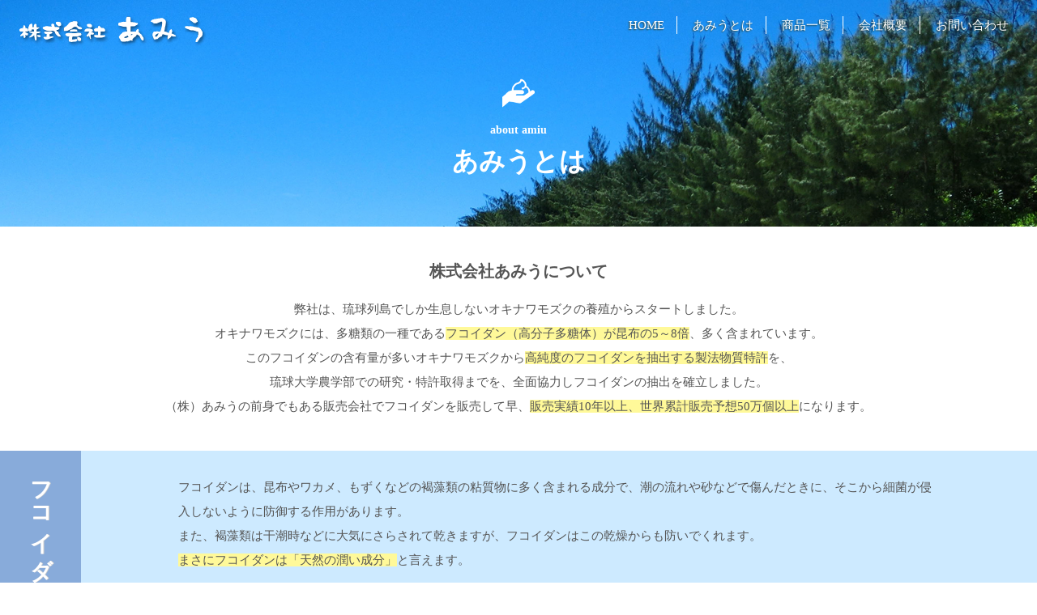

--- FILE ---
content_type: text/html
request_url: https://www.amiu.co.jp/about/
body_size: 12276
content:
<!DOCTYPE html>
<html xml:lang="ja" lang="ja">

<head>
	<meta http-equiv="Content-Type" content="text/html; charset=utf-8" />
	<meta name="viewport" content="width=device-width, initial-scale=1">
	<title>あみうとは｜株式会社あみう</title>
	<meta name="description"
		content="株式会社あみうは、奄美の海で採れたもずくを使用した、もずく石けん「海の蜜」を製造・販売。もずくから抽出したフコイダンをはじめ、そのほかの美容成分にもこだわって、枠練りでじっくり手間をかけて、一つ一つ丁寧に製造しています。" />
	<meta http-equiv="content-style-type" content="text/css" />
	<meta http-equiv="content-script-type" content="text/javascript" />
	<link href="../css/reset.css" rel="stylesheet" type="text/css" media="screen, all" />
	<link href="../css/style.css" rel="stylesheet" type="text/css" media="screen, all" />
	<link href="../css/lightbox.css" rel="stylesheet" type="text/css" media="screen, all" />
	<link href="../css/swiper.css" rel="stylesheet" type="text/css" media="screen, all" />
	<link href="about.css" rel="stylesheet" type="text/css" media="screen, all" />
	<script src="//ajax.googleapis.com/ajax/libs/jquery/2.1.3/jquery.min.js" />
	</script>
	<script src="../js/jquery.bxslider.min.js"></script>
	<script src="../js/lightbox.min.js"></script>
	<script src="../js/swiper.min.js"></script>
	<script src="../js/scripts.js"></script>
	<script>
		window.addEventListener('DOMContentLoaded', function () {
			var swiper = new Swiper('.swiper-container', {
				navigation: {
					nextEl: '.swiper-button-next',
					prevEl: '.swiper-button-prev',
				},
				loop: true,
				speed: 800,
				spaceBetween: 30,
				autoplay: 3000,
				slidesPerView: 2.8,
				centeredSlides: true,
				breakpoints: {
					768: {
						slidesPerView: 1.2,
						spaceBetween: 10
					}
				}
			});
		}, false);
	</script>
</head>

<body id="about">
	<header class="clearfix">
		<div class="main-visual">
			<img src="images/top_mv.jpg">
		</div>
		<div class="inner">
			<h1><a href="http://www.amiu.co.jp/"><img src="../images/logo.png" alt="株式会社あみう"></a></h1>
			<a class="menu-trigger sp_only" href="#">
				<span></span>
				<span></span>
				<span></span>
			</a>
			<ul class="nav">
				<li><a href="../">HOME</a></li>
				<li><a href="../about/">あみうとは</a></li>
				<li><a href="../product/">商品一覧</a></li>
				<li><a href="../company/">会社概要</a></li>
				<li><a href="../contact/">お問い合わせ</a></li>
			</ul>
			<p class="title"><img src="images/icon_about.png"><br><span>about amiu</span><br>あみうとは</p>
		</div>
	</header>

	<div class="contents">
		<div class="inner">
			<h2>株式会社あみうについて</h2>
			<p class="lead">弊社は、琉球列島でしか生息しないオキナワモズクの養殖からスタートしました。<br>
				オキナワモズクには、多糖類の一種である<span>フコイダン（高分子多糖体）が昆布の5～8倍</span>、多く含まれています。<br>
				このフコイダンの含有量が多いオキナワモズクから<span>高純度のフコイダンを抽出する製法物質特許</span>を、<br>琉球大学農学部での研究・特許取得までを、全面協力しフコイダンの抽出を確立しました。<br>
				（株）あみうの前身でもある販売会社でフコイダンを販売して早、<span>販売実績10年以上、世界累計販売予想50万個以上</span>になります。</p>
		</div>

		<section class="fucoidan">
			<div class="section_title">
				<h3>フコイダンについて<span>fucoidan</span></h3>
			</div>
			<div class="right-box">
				<div class="inner">
					<p>
						フコイダンは、昆布やワカメ、もずくなどの褐藻類の粘質物に多く含まれる成分で、潮の流れや砂などで傷んだときに、そこから細菌が侵入しないように防御する作用があります。<br>また、褐藻類は干潮時などに大気にさらされて乾きますが、フコイダンはこの乾燥からも防いでくれます。<br><span>まさにフコイダンは「天然の潤い成分」</span>と言えます。
					</p>
					<ul class="gallery">
						<li><a href="images/gallery01.jpg" rel="lightbox[group]"
								style="background-image:url(images/gallery01.jpg);"></a></li>
						<li><a href="images/gallery02.jpg" rel="lightbox[group]"
								style="background-image:url(images/gallery02.jpg);"></a></li>
						<li><a href="images/gallery03.jpg" rel="lightbox[group]"
								style="background-image:url(images/gallery03.jpg);"></a></li>
						<li><a href="images/gallery04.jpg" rel="lightbox[group]"
								style="background-image:url(images/gallery04.jpg);"></a></li>
						<li><a href="images/gallery05.jpg" rel="lightbox[group]"
								style="background-image:url(images/gallery05.jpg);"></a></li>
						<li><a href="images/gallery06.jpg" rel="lightbox[group]"
								style="background-image:url(images/gallery06.jpg);"></a></li>
						<li><a href="images/gallery07.jpg" rel="lightbox[group]"
								style="background-image:url(images/gallery07.jpg);"></a></li>
						<li><a href="images/gallery08.jpg" rel="lightbox[group]"
								style="background-image:url(images/gallery08.jpg);"></a></li>
						<li><a href="images/gallery09.jpg" rel="lightbox[group]"
								style="background-image:url(images/gallery09.jpg);"></a></li>
						<li><a href="images/gallery10.jpg" rel="lightbox[group]"
								style="background-image:url(images/gallery10.jpg);"></a></li>
					</ul>
				</div>
			</div>
		</section>

		<section class="production">
			<div class="section_title">
				<h3>製造過程<span>production</span></h3>
			</div>
			<div class="right-box">
				<div class="inner">
					<h4>フコイダンZ製造工程ライン</h4>
					<p>フコイダンZ製品は、<span>健康食品GMP「医薬品及び医薬部外品の製造管理及び品質管理の基準」を指して「GMP（Good Manufacturing
							Practice）」品質基準規格管理工場で製造しています。</span>品質・技術・安全性・信頼性を最優先し、ハイクオリティな健康食品をお届けするのに必要な製造管理及び品質管理基準の厳しいチェックの基に、日本最大国内工場で生産された製品ですので安心してお召し上がり頂けます。
					</p>
					<p><br>※財団法人「日本健康・栄養食品協会」の健康補助食品GMP認定工場</p>
				</div>
				<div class="swiper-container">
					<div class="swiper-wrapper">
						<div class="swiper-slide">
							<img src="images/fucoidan_01.jpg">
							<p><span>1</span>クリンルーム（GMP規格基準）</p>
						</div>
						<div class="swiper-slide">
							<img src="images/fucoidan_02-1.jpg">
							<p><span>2</span>ハードカプセル充填（安全なトウモロコシ由来原料使用）</p>
						</div>
						<div class="swiper-slide">
							<img src="images/fucoidan_02-2.jpg">
							<p></p>
						</div>
						<div class="swiper-slide">
							<img src="images/fucoidan_02-3.jpg">
							<p></p>
						</div>
						<div class="swiper-slide">
							<img src="images/fucoidan_03.jpg">
							<p><span>3</span>微生物検査（検査項目：性状、内容量、水分、崩壊性、一般細菌数、大腸菌群）</p>
						</div>
						<div class="swiper-slide">
							<img src="images/fucoidan_04-1.jpg">
							<p><span>4</span>PTPカプセルシート充填</p>
						</div>
						<div class="swiper-slide">
							<img src="images/fucoidan_04-2.jpg">
							<p></p>
						</div>
						<div class="swiper-slide">
							<img src="images/fucoidan_05.jpg">
							<p><span>5</span>個別アルミピロー（ガゼット袋）品質保存の為のアルミ袋使用</p>
						</div>
						<div class="swiper-slide">
							<img src="images/fucoidan_06-1.jpg">
							<p><span>6</span>目視による不備のチェック・手作業で1個1個丁寧に箱詰め工程</p>
						</div>
						<div class="swiper-slide">
							<img src="images/fucoidan_06-2.jpg">
							<p></p>
						</div>
						<div class="swiper-slide">
							<img src="images/fucoidan_07.jpg">
							<p><span>7</span>計量チェック・チュリンク工程</p>
						</div>
					</div>
					<div class="swiper-button-prev"></div>
					<div class="swiper-button-next"></div>
				</div>

				<div class="inner">
					<h4>フコイダンブロードリンク製造フロー</h4>
					<p>※財団法人「日本健康・栄養食品協会」の健康補助食品GMP認定工場</p>
				</div>
				<div class="swiper-container">
					<div class="swiper-wrapper">
						<div class="swiper-slide">
							<img src="images/drink_01-1.jpg">
							<p><span>1</span>■クリンルーム（GMP規格基準）</p>
						</div>
						<div class="swiper-slide">
							<img src="images/drink_01-2.jpg">
							<p>■調合タンク（混合・撹拌）</p>
						</div>
						<div class="swiper-slide">
							<img src="images/drink_02-1.jpg">
							<p><span>2</span>■ブロー充填機</p>
						</div>
						<div class="swiper-slide">
							<img src="images/drink_02-2.jpg">
							<p></p>
						</div>
						<div class="swiper-slide">
							<img src="images/drink_02-3.jpg">
							<p></p>
						</div>
						<div class="swiper-slide">
							<img src="images/drink_03.jpg">
							<p><span>3</span>■ウエィトチェッカー</p>
						</div>
						<div class="swiper-slide">
							<img src="images/drink_04.jpg">
							<p><span>4</span>■殺菌層</p>
						</div>
						<div class="swiper-slide">
							<img src="images/drink_05-1.jpg">
							<p><span>5</span>■外観目視検査</p>
						</div>
						<div class="swiper-slide">
							<img src="images/drink_05-2.jpg">
							<p></p>
						</div>
						<div class="swiper-slide">
							<img src="images/drink_06-1.jpg">
							<p><span>6</span>■ラベル貼り</p>
						</div>
						<div class="swiper-slide">
							<img src="images/drink_06-2.jpg">
							<p>■外観目視検査2回工程</p>
						</div>
						<div class="swiper-slide">
							<img src="images/drink_07.jpg">
							<p><span>7</span>化粧箱セットアップ</p>
						</div>
						<div class="swiper-slide">
							<img src="images/drink_08.jpg">
							<p><span>8</span>微生物検査（検査項目：性状、Brix、pH、一般細菌数、大腸菌群、カビ・酵母）</p>
						</div>
					</div>
					<div class="swiper-button-prev"></div>
					<div class="swiper-button-next"></div>
				</div>
			</div>
		</section>


	</div>

	<div class="contact">
		<div class="inner">
			<ul>
				<li><a href="../company/">会社概要</a></li>
				<li><a href="https://amiu.shop/" target="_blank">オンラインショップ</a></li>
				<li><a href="../contact/">お問い合わせ</a></li>
			</ul>
			<div class="phone">
				<p>お電話でのお問い合わせも可能です</p>
				<p class="number">0120-012-254</p>
				<p>受付時間 平日 10:00～17:00</p>
			</div>
		</div>
	</div>
	<footer>
		<div class="inner">
			<p class="sp_btn p_list"><a href="../product/">商品一覧</a></p>
			<ul class="products_list">
				<li><a href="../product/">・フコイダンZ</a></li>
				<li><a href="../product/">・NEWフコイダンZ100</a></li>
				<li><a href="../product/">・フコイダンブロードリンク</a></li>
				<li><a href="../product/">・海の蜜フコイダンハミガキ</a></li>
				<li><a href="../product/">・ローズマリーシャンプー</a></li>
				<li><a href="../product/">・洗顔石けん海の蜜</a></li>
			</ul>
			<p class="sp_btn sp_only n_list">MENU</p>
			<ul class="nav_list">
				<li><a href="http://www.amiu.co.jp/">HOME</a></li>
				<li><a href="../about/">あみうとは</a></li>
				<li><a href="../company/">会社概要</a></li>
				<li><a href="../contact/">お問い合わせ</a></li>
				<li><a href="https://amiu.shop/" target="_blank">オンラインショップ</a></li>
				<li><a href="../privacy/">個人情報保護方針</a></li>
				<li><a href="../sitemap/">サイトマップ</a></li>
			</ul>
			<p class="copyright">© 2018 株式会社 あみう</p>
		</div>
	</footer>
	<p class="btn_top"><a href="">Page top</a></p>

</body>

</html>

--- FILE ---
content_type: text/css
request_url: https://www.amiu.co.jp/css/style.css
body_size: 26970
content:
@charset "utf-8";
/* CSS Document */

body {
	font-family: Georgia, "游明朝体", "YuMincho", "游明朝", "Yu Mincho", "ヒラギノ明朝 ProN W3", "Hiragino Mincho ProN W3", HiraMinProN-W3, "ヒラギノ明朝 ProN", "Hiragino Mincho ProN", "ヒラギノ明朝 Pro", "Hiragino Mincho Pro", "HGS明朝E", "ＭＳ Ｐ明朝", "MS PMincho", serif;
	font-size: 15px;
	color: #555555;
	line-height: 150%;
	min-width: 1000px;
}

a:hover {
	opacity: 0.8;
}

.inner {
	width: 980px;
	margin: 0 auto;
}

.clearfix:after {
	display: block;
	content: "";
	clear: both;
	visibility: hidden;
}

.sp_only {
	display: none;
}

header {
	position: relative;
	width: 100%;
	height: 99vh;
	color: #FFFFFF;
}

#home header {
	min-height: 500px;
}

@media screen and (max-width: 768px) {
	#home header {
		min-height: 250px;
	}
}

header .inner {
	position: relative;
}

header .main-visual {
	width: 100%;
	position: fixed;
	z-index: 1;
	bottom: 0;
}

header .main-visual video {
	min-width: 100%;
	width: auto;
	height: auto;
	position: relative;
	top: 0;
}

@media screen and (max-width: 768px) {
	header .main-visual video {
		width: 130%;
		position: fixed;
		bottom: -60px;
	}
}

header h1 {
	position: absolute;
	top: 20px;
	left: 0;
	z-index: 2;
}

header ul.nav {
	position: absolute;
	top: 20px;
	right: 0;
	z-index: 2;
}

header ul.nav li {
	display: inline-block;
	border-right: 1px solid #FFFFFF;
}

header ul.nav li:last-child {
	border-right: none;
}

header ul.nav li a {
	color: #FFFFFF;
	text-decoration: none;
	padding: 5px 15px;
	text-shadow: -1px 1px 2px #334433;
}

header .inner .mv_text {
	position: absolute;
	z-index: 10;
	left: 8%;
	bottom: 18%;
	font-size: 1.8em;
	font-weight: bold;
	line-height: 1.8;
	text-shadow: -1px 1px 2px #334433;
	overflow: hidden;
}

@keyframes marquee {
	from {
		transform: translateX(-110%);
	}

	50%,
	55% {
		transform: translateX(0%);
	}

	to {
		transform: translateX(110%);
	}
}

header .inner .mv_text span.marquee {
	position: absolute;
	top: 0;
	left: 0;
	z-index: 5;
	width: 100%;
	height: 100%;
	display: block;
	background: #334433;
	animation-name: marquee;
	animation-timing-function: ease;
	animation-duration: 1.5s;
	animation-fill-mode: forwards;
}

@keyframes opacity {

	0%,
	80% {
		opacity: 0;
	}

	90% 100% {
		opacity: 1;
	}
}

header .inner .mv_text p span {
	background: rgba(51, 68, 51, 0.5);
	padding: 5px 10px;
	z-index: 1;
	animation-name: opacity;
	animation-duration: 1s;
	animation-timing-function: ease;
}

header .img_curve {
	position: absolute;
	bottom: -1px;
	z-index: 10;
	width: 100%;
}

header .img_curve img {
	width: 100%;
}

@media screen and (min-width:769px) {
	header .inner {
		position: relative;
		width: auto;
		height: 100%;
		min-width: 980px;
		max-width: 1800px;
		margin: 0 auto;
	}

	header .inner h1 {
		padding-left: 20px;
	}

	header .inner .nav {
		padding-right: 20px;
	}
}

.bx-wrapper {
	position: relative;
	top: 27vh;
	z-index: 100;
	background: transparent;
	border: none;
	box-shadow: none;
	width: 900px;
	margin: 0 auto;
}

.contents {
	background: #FFFFFF;
	position: relative;
	z-index: 10;
}

.contents section h2 {
	text-align: center;
}

.contents section h2 span {
	position: relative;
	padding-right: 25px;
	display: inline-block;
	font-family: serif;
	font-size: 300%;
	font-weight: 100;
	color: #339999;
	line-height: 100%;
	padding: 5px 40px 0px 35px;
}

.contents section h2 span:before {
	position: absolute;
	content: '';
	bottom: -3px;
	right: 0;
	width: 0;
	height: 0;
	border: none;
	border-right: solid 10px transparent;
	border-bottom: solid 10px #339999;
}

h2 span:after {
	position: absolute;
	content: '';
	bottom: -3px;
	right: 0px;
	width: 100%;
	border-bottom: solid 1px #339999;
}

p.subtitle {
	color: #444444;
	margin-top: 10px;
	text-align: center;
}

section p.copy {
	text-align: center;
	font-size: 22px;
	line-height: 1.7em;
	padding: 15px 0 25px;
}

section p.copy span.green {
	color: #fff;
	background-color: #399;
	font-size: 28px;
	padding: 7px;
	margin-right: 3px;
}

section p.copy span.sea {
	color: #fff;
	background-color: #58bcdd;
	font-size: 28px;
	padding: 7px;
	margin: 0 3px;
}

.contents section .left_img {
	width: 305px;
	padding: 50px 0;
	margin-left: 100px;
	float: left;
}

.contents section .left_img img {
	width: 100%;
}

.contents section .right_txt {
	width: 537px;
	margin-top: 68px;
	line-height: 190%;
	float: right;
	font-size: 17px;
}

.contents section .right_txt p {
	margin-left: -108px;
	line-height: 2.1em;
	font-size: 18px;
}

.contents section .right_txt span {
	background-color: #fff;
	padding: 5px;
	background: rgba(255, 255, 255, 0.6);
}

.contents section .right_txt img {
	margin-bottom: 20px;
}

.contents section.news {
	background: #ccffff;
	background: -moz-linear-gradient(45deg, #ccffff 38%, #ffffff 100%);
	background: -webkit-linear-gradient(45deg, #ccffff 38%, #ffffff 100%);
	background: linear-gradient(45deg, #ccffff 38%, #ffffff 100%);
	filter: progid:DXImageTransform.Microsoft.gradient(startColorstr='#ccffff', endColorstr='#ffffff', GradientType=1);
	padding: 50px 0;
}

.contents section.news dl {
	background: #FFFFFF;
	margin: 30px 0;
	padding: 30px;
	box-sizing: border-box;
}

.contents section.news dl dt {
	float: left;
	width: 10%;
	padding: 10px;
}

.contents section.news dl dd {
	padding: 10px 0;
	padding-left: 10%;
	border-bottom: 1px dashed #004aca;
	color: #000000;
	font-size: 1.1em;
}

.contents section.news dl dd span.new {
	background: #339999;
	color: #FFFFFF;
	font-size: 12px;
	padding: 3px 10px;
	margin: 0 6px;
	border-radius: 5px;
}

.contents section.news dl dd a {
	color: #09C;
	text-decoration: none;
}

.contents section.products {
	padding: 50px 0;
}

.contents section.products h2 span {
	color: #003bbd;
}

.contents section.products h2 span:before {
	border-bottom: solid 10px #003bbd;
}

.contents section.products h2 span:after {
	border-bottom: solid 1px #003bbd;
}

.contents section.products ul {
	font-size: 0;
	margin: 30px 0;
}

.contents section.products ul li {
	position: relative;
	font-size: 15px;
	display: inline-block;
	width: 32%;
	padding-bottom: 30px;
	margin: 0px 1.33% 15px 0;
	border: 1px solid #cccccc;
	box-sizing: border-box;
	vertical-align: top;
}

.contents section.products ul li:nth-child(3n) {
	margin-right: 0;
}

.contents section.products ul li img {
	width: 100%;
}

.contents section.products ul li span {
	display: block;
	position: absolute;
	bottom: 0;
	left: 0;
	width: 100%;
	line-height: 30px;
	background: #FFFFFF;
	text-align: center;
	border-top: 1px solid #cccccc;
	box-sizing: border-box;
}

.contents section.products ul li a {
	color: #555555;
	text-decoration: none;
}

.contents section.products ul li:last-child {
	width: 98.8%;
	padding: 0;
	margin-top: 15px;
	margin-bottom: 0;
}

.contents section.products ul li .more {
	display: block;
	line-height: 120px;
	text-align: center;
	background: #3366cc;
	color: #FFFFFF;
	font-size: 1.2em;
	border: 1px solid #3366cc;
}

.contents section.products ul li .more:hover {
	line-height: 120px;
	background: #fff;
	color: #3366cc;
	border: 1px solid #3366cc;
}

.contents section.products ul li.new:before {
	content: url(../images/icon_new.png);
	position: absolute;
	top: 0;
	left: 0;
	z-index: 10;
}

.banner {
  padding: 0 0 60px;
  }

.banner p {
  width: 820px;
  margin: 0 auto ;
}
.banner p:hover {
  opacity: 0.9;
}

.contact {
	position: relative;
	z-index: 1;
	background: url(../images/bg_fotter.jpg) no-repeat top center;
	background-size: cover;
	background-attachment: fixed;
	padding: 80px 0 130px;
}

.contact ul {
	font-size: 0;
}

.contact ul li {
	font-size: 14px;
	width: 30%;
	display: inline-block;
	text-align: center;
	margin: 20px 5% 20px 0;
	box-sizing: border-box;
	overflow: hidden;
}

.contact ul li:last-child {
	margin-right: 0;
}

.contact ul li a {
	position: relative;
	display: block;
	color: #002e5b;
	text-decoration: none;
	padding: 25px 0;
	box-sizing: border-box;
	border: 1px solid #002e5b;
	background: rgba(255, 255, 255, 0.9);
}

.contact ul li a:before {
	content: "";
	border: 36px solid transparent;
	border-left: 15px solid #002e5b;
	position: absolute;
	top: -1px;
	left: -1px;
	box-sizing: border-box;
}

.contact .phone {
	background: rgba(0, 81, 196, 0.7);
	color: #FFFFFF;
	text-align: center;
	margin-top: 20px;
	padding: 30px 0;
}

.contact .phone .number {
	font-size: 280%;
	font-family: serif;
	line-height: 120%;
	margin-top: 20px;
}

footer {
	position: relative;
	z-index: 1;
	background: #0051c4;
	padding: 30px 0;
	color: #FFFFFF;
	font-size: 12px;
}

footer .inner {
	position: relative;
	padding-left: 20px;
	box-sizing: border-box;
}

footer a {
	color: #FFFFFF;
	text-decoration: none;
}

footer ul {
	font-size: 0;
}

footer ul.products_list {
	margin-bottom: 30px;
}

footer ul.products_list li {
	font-size: 12px;
	display: inline-block;
	margin-right: 15px;
}

footer ul.nav_list {
	margin-bottom: 30px;
}

footer ul.nav_list li {
	font-size: 12px;
	line-height: 100%;
	display: inline-block;
	border-right: 1px solid #FFFFFF;
}

footer ul.nav_list li:last-child {
	border-right: 0;
}

footer ul.nav_list li a {
	padding: 0 15px;
}

footer ul.nav_list li:first-child a {
	padding-left: 0;
}

p.btn_top {
	position: fixed;
	bottom: 50px;
	right: 0;
	z-index: 1000;
	transform: rotate(90deg);
	opacity: 1.0 !important;
}

p.btn_top a {
	border: 1px solid #0051c4;
	position: relative;
	display: inline-block;
	padding: 4px 8px 5px 18px;
	vertical-align: middle;
	text-decoration: none;
	font-size: 15px;
	color: #0051c4;
}

p.btn_top.white a {
	border: 1px solid #FFFFFF;
	color: #FFFFFF;
}

p.btn_top a:before,
p.btn_top a:after {
	position: absolute;
	top: 0;
	bottom: 0;
	left: 0;
	margin: auto;
	content: "";
	vertical-align: middle;
}

p.btn_top a:before {
	left: 8px;
	width: 6px;
	height: 6px;
	border-top: 1px solid #0051c4;
	border-right: 1px solid #0051c4;
	-webkit-transform: rotate(-135deg);
	transform: rotate(-135deg);
}

p.btn_top.white a:before {
	border-top: 1px solid #FFFFFF;
	border-right: 1px solid #FFFFFF;
}

/* SP */

@media screen and (max-width:768px) {

	body {
		min-width: 100%;
	}

	img {
		width: 100%;
	}

	.inner {
		width: 100%;
	}

	.sp_only {
		display: block;
	}

	.pc_only {
		display: none;
	}

	header {
		height: 250px;
	}

	header .inner {
		height: 100%;
	}

	.bx-wrapper {
		top: auto;
		width: 100%;
		margin: 30px auto;
	}

	header h1 {
		position: relative;
		width: 40%;
		min-width: 200px;
		top: 10px;
		left: 10px;
	}

	.menu-trigger,
	.menu-trigger span {
		display: inline-block;
		transition: all .4s;
		box-sizing: border-box;
	}

	.menu-trigger {
		position: absolute;
		top: 10px;
		right: 10px;
		z-index: 9999;
		width: 35px;
		height: 30px;
	}

	.menu-trigger span {
		position: absolute;
		left: 0;
		width: 100%;
		height: 4px;
		background-color: #fff;
		border-radius: 4px;
	}

	.menu-trigger span:nth-of-type(1) {
		top: 0;
	}

	.menu-trigger span:nth-of-type(2) {
		top: 13px;
	}

	.menu-trigger span:nth-of-type(3) {
		bottom: 0;
	}

	.menu-trigger.active span:nth-of-type(1) {
		-webkit-transform: translateY(13px) rotate(-45deg);
		transform: translateY(13px) rotate(-45deg);
	}

	.menu-trigger.active span:nth-of-type(2) {
		opacity: 0;
	}

	.menu-trigger.active span:nth-of-type(3) {
		-webkit-transform: translateY(-13px) rotate(45deg);
		transform: translateY(-13px) rotate(45deg);
	}

	header ul.nav {
		position: absolute;
		width: 100%;
		z-index: 1000;
		top: 0;
		padding-top: 40px;
		background: rgba(255, 255, 255, 0.8);
		display: none;
	}

	header ul.nav li {
		display: block;
		border-right: none;
		border-bottom: 1px solid #FFFFFF;
	}

	header ul.nav li a {
		color: #555555;
		display: block;
		text-align: center;
		padding: 10px 0;
	}

	header .inner .mv_text {
		left: 2%;
		bottom: 13%;
		font-size: 1.2em;
		line-height: 1.5;
	}

	header .inner .mv_text p span {
		padding: 2px 5px;
	}

	section p.copy {
		padding: 25px 0 15px;
		line-height: 1.8em;
		font-size: 18px;
	}

	.contents section .left_img {
		width: 80%;
		float: none;
		padding: 20px 0;
		margin: 0px auto;
	}

	.contents section .right_txt {
		width: 100%;
		line-height: 180%;
		float: none;
		margin-top: 0px;
		padding: 0 20px 50px;
		box-sizing: border-box;
	}

	.contents section .right_txt p {
		margin: 0;
		line-height: 1.8em;
		font-size: 16px;
	}

	.contents section .right_txt span {
		padding: 0;
	}

	.contents section .right_txt br {
		display: none;
	}

	.contents section .right_txt img {
		display: block;
		width: 60%;
		margin: 0px auto 10px;
	}

	.contents section.news {
		padding: 30px 20px;
	}

	.contents section.news dl {
		padding: 20px 10px;
	}

	.contents section.news dl dt {
		float: none;
		width: 100%;
		padding-bottom: 0;
	}

	.contents section.news dl dd {
		padding: 10px;
	}

	.contents section.products {
		padding: 30px 20px;
	}

	.contents section.products ul {
		margin: 10px 0;
		text-align: center;
	}

	.contents section.products ul li {
		width: 100%;
		height: auto;
		padding-bottom: 20px;
		margin: 10px 0 10px 0;
		overflow: hidden;
		font-size: 12px;
	}

	.contents section.products ul li:last-child {
		width: 100%;
	}

	@media screen and (max-width:460px) {
		.contents section.products ul li img {
			width: 100%;
			/*position: absolute;
			left: 50%;
			margin-left: -100px;*/
		}
	}

	.contents section.products ul li:nth-child(4n) {
		margin-right: 4%;
	}

	.contents section.products ul li:nth-child(2n) {
		margin-right: 0%;
	}

	.contents section.products ul li .more {
		line-height: 77px;
	}

	.contents section.products ul li .more:hover {
		line-height: 77px;
	}
  
  .banner {
    padding: 20px 0 60px;
  }
  .banner p {
    width: 90%;
  }

	.contact {
		padding: 30px 20px 50px;
	}

	.contact ul li {
		display: block;
		width: 100%;
	}

	footer .inner {
		padding: 0;
	}

	footer p.sp_btn {
		text-align: center;
		border-top: 1px solid #FFFFFF;
		border-bottom: 1px solid #FFFFFF;
		padding: 8px 0;
		cursor: pointer;
	}

	footer ul.products_list,
	footer ul.nav_list {
		display: none;
		margin-bottom: 0;
	}

	footer ul.products_list li,
	footer ul.nav_list li {
		display: block;
		width: 100%;
		border-bottom: 1px solid #FFFFFF;
		box-sizing: border-box;
	}

	footer ul.products_list li a,
	footer ul.nav_list li a {
		display: block;
		padding: 8px 20px;
	}

	footer ul.nav_list li:first-child a {
		padding-left: 20px;
	}

	footer p.sp_btn.sp_only {
		border-top: none;
	}

	footer .copyright {
		margin-top: 20px;
		text-align: center;
	}

	p.btn_top {
		position: fixed;
		bottom: 10px;
		right: 10px;
		transform: rotate(0deg);
		text-align: right;
		margin-top: 20px;
		padding: 10px 10px 0;
		box-sizing: border-box;
	}

	p.btn_top a {
		position: relative;
		display: inline-block;
		padding: 4px 23px 5px 8px;
		vertical-align: middle;
		text-decoration: none;
		font-size: 15px;
	}

	p.btn_top a:before,
	p.btn_top a:after {
		position: absolute;
		top: 0;
		bottom: 0;
		left: auto;
		margin: auto;
	}

	p.btn_top a:before {
		top: 2px;
		right: 8px;
		-webkit-transform: rotate(-45deg);
		transform: rotate(-45deg);
	}

}


/*-------- about --------*/



/*-------- product --------*/
#product header {
	position: relative;
	width: 100%;
	height: 280px;
	color: #FFFFFF;
}

#product header .main-visual {
	position: fixed;
	z-index: 1;
	top: 0;
}

#product header .title {
	position: absolute;
	width: 100%;
	text-align: center;
	z-index: 2;
	font-size: 32px;
	font-weight: bold;
	color: #fff;
	line-height: 1.2em;
}

#product header .title img {
	width: 40px;
}

#product header .title span {
	font-size: 14px;
}

@media screen and (min-width:769px) {
	#product header .main-visual {
		width: 100%;
		overflow: hidden;
	}

	#product header .main-visual img {
		width: 100%;
	}

	#product header .title {
		top: 95px;
	}
}

@media screen and (max-width:768px) {
	#product header .title {
		top: 88px;
		font-size: 25px;
	}

	#product header .main-visual {
		min-width: 540px;
	}
}


/*-------- company --------*/
#company header {
	position: relative;
	width: 100%;
	height: 280px;
	color: #FFFFFF;
}

#company header .main-visual {
	position: fixed;
	z-index: 1;
	top: 0;
}

#company header .title {
	position: absolute;
	width: 100%;
	text-align: center;
	z-index: 2;
	font-size: 32px;
	font-weight: bold;
	color: #fff;
	line-height: 1.2em;
}

#company header .title img {
	width: 40px;
}

#company header .title span {
	font-size: 14px;
}

@media screen and (min-width:769px) {
	#company header .main-visual {
		width: 100%;
		overflow: hidden;
	}

	#company header .main-visual img {
		width: 100%;
	}

	#company header .title {
		top: 95px;
	}
}

@media screen and (max-width:768px) {
	#company header .title {
		top: 88px;
		font-size: 25px;
	}

	#company header .main-visual {
		min-width: 540px;
	}
}


/*-------- contact --------*/
#contact header {
	position: relative;
	width: 100%;
	height: 280px;
	color: #FFFFFF;
}

#contact header .main-visual {
	position: fixed;
	z-index: 1;
	top: 0;
}

#contact header .title {
	position: absolute;
	width: 100%;
	text-align: center;
	z-index: 2;
	font-size: 32px;
	font-weight: bold;
	color: #fff;
	line-height: 1.2em;
}

#contact header .title img {
	width: 40px;
}

#contact header .title span {
	font-size: 14px;
}

@media screen and (min-width:769px) {
	#contact header .main-visual {
		width: 100%;
		overflow: hidden;
	}

	#contact header .main-visual img {
		width: 100%;
	}

	#contact header .title {
		top: 95px;
	}
}

@media screen and (max-width:768px) {
	#contact header .title {
		top: 88px;
		font-size: 25px;
	}

	#contact header .main-visual {
		min-width: 540px;
	}
}

/*-------- privacy --------*/
#privacy header {
	position: relative;
	width: 100%;
	height: 280px;
	color: #FFFFFF;
}

#privacy header .main-visual {
	position: fixed;
	z-index: 1;
	top: 0;
}

#privacy header .title {
	position: absolute;
	width: 100%;
	text-align: center;
	z-index: 2;
	font-size: 32px;
	font-weight: bold;
	color: #fff;
	line-height: 1.2em;
}

#privacy header .title img {
	width: 40px;
}

#privacy header .title span {
	font-size: 14px;
}

#privacy .contents {
	padding: 25px 0;
}

#privacy .contents section {
	padding: 0 0 25px;
}

#privacy .contents section ul {
	padding-bottom: 20px;
}

#privacy .contents section ul li {
	padding: 13px 0 0;
	text-indent: -1em;
	padding-left: 1em;
}

#privacy .contents section p.right {
	text-align: right;
}

@media screen and (min-width:769px) {
	#privacy header .main-visual {
		width: 100%;
		overflow: hidden;
	}

	#privacy header .main-visual img {
		width: 100%;
	}

	#privacy header .title {
		top: 95px;
	}

	#privacy .contents section {
		margin: 0 auto;
		width: 980px;
		line-height: 1.8em;
	}
}

@media screen and (max-width:768px) {
	#privacy header .title {
		top: 88px;
		font-size: 25px;
	}

	#privacy header .main-visual {
		min-width: 540px;
	}

	#privacy .contents section {
		padding: 0 0 25px;
		margin: 0 auto;
		width: 90%;
	}
}

/*-------- sitemap --------*/
#sitemap header {
	position: relative;
	width: 100%;
	height: 280px;
	color: #FFFFFF;
}

#sitemap header .main-visual {
	position: fixed;
	z-index: 1;
	top: 0;
}

#sitemap header .title {
	position: absolute;
	width: 100%;
	text-align: center;
	z-index: 2;
	font-size: 32px;
	font-weight: bold;
	color: #fff;
	line-height: 1.2em;
}

#sitemap header .title img {
	width: 40px;
}

#sitemap header .title span {
	font-size: 14px;
}

#sitemap .contents {
	padding: 25px 0;
}

#sitemap .contents section {
	padding: 0 0 25px;
}

#sitemap .contents section h2 {
	width: 100%;
	border-bottom: solid 2px #339999;
	color: #339999;
	text-align: left;
	font-size: 18px;
	font-weight: bold;
	padding: 0px 0px 5px 0px;
}

#sitemap .contents section ul {
	padding: 10px 0 0;
	display: inline-block;
	width: 23%;
	vertical-align: top;
}

#sitemap .contents section ul li {
	padding: 5px 0;
}

#sitemap .contents section ul li:before {
	content: '';
	display: inline-block;
	top: 50%;
	left: 0;
	width: 0;
	height: 0;
	margin-top: -5px;
	border-top: 5px solid transparent;
	border-right: 6px solid transparent;
	border-bottom: 5px solid transparent;
	border-left: 6px solid #399;
}

#sitemap .contents section a {
	text-decoration: none;
	color: #000;
}

@media screen and (min-width:769px) {
	#sitemap header .main-visual {
		width: 100%;
		overflow: hidden;
	}

	#sitemap header .main-visual img {
		width: 100%;
	}

	#sitemap header .title {
		top: 95px;
	}

	#sitemap .contents section {
		margin: 0 auto;
		width: 980px;
	}
}

@media screen and (max-width:768px) {
	#sitemap header .title {
		top: 88px;
		font-size: 25px;
	}

	#sitemap header .main-visual {
		min-width: 540px;
	}

	#sitemap .contents section {
		padding: 0 0 25px;
		margin: 0 auto;
		width: 90%;
	}

	#sitemap .contents section h2 {
		width: 100%;
		font-size: 18px;
		padding: 0px 0px 5px 0px;
		margin: 0 0 10px;
	}

	#sitemap .contents section ul {
		padding: 0;
		width: 100%;
	}

	#sitemap .contents section ul li {
		padding: 5px 0;
	}
}

/*--- .contact個別設定用 ---*/
#about .contact {
	position: relative;
	z-index: 1;
	background: url(../about/images/bg_fotter.jpg) no-repeat top center;
	background-size: cover;
	background-attachment: fixed;
	padding: 80px 0 130px;
}

#product .contact {
	position: relative;
	z-index: 1;
	background: url(../product/images/bg_fotter.jpg) no-repeat top center;
	background-size: cover;
	background-attachment: fixed;
	padding: 80px 0 130px;
}

#company .contact {
	position: relative;
	z-index: 1;
	background: url(../company/images/bg_fotter.jpg) no-repeat top center;
	background-size: cover;
	background-attachment: fixed;
	padding: 80px 0 130px;
}

#contact .contact {
	position: relative;
	z-index: 1;
	background: url(../contact/images/bg_fotter.jpg) no-repeat top center;
	background-size: cover;
	background-attachment: fixed;
	padding: 80px 0 130px;
}

#privacy .contact {
	position: relative;
	z-index: 1;
	background: url(../privacy/images/bg_fotter.jpg) no-repeat top center;
	background-size: cover;
	background-attachment: fixed;
	padding: 80px 0 130px;
}

#sitemap .contact {
	position: relative;
	z-index: 1;
	background: url(../sitemap/images/bg_fotter.jpg) no-repeat top center;
	background-size: cover;
	background-attachment: fixed;
	padding: 80px 0 130px;
}

#news .contact {
	position: relative;
	z-index: 1;
	background: url(../news/images/bg_fotter.jpg) no-repeat top center;
	background-size: cover;
	background-attachment: fixed;
	padding: 80px 0 130px;
}

@media screen and (max-width: 768px) {

	#about .contact,
	#product .contact,
	#company .contact,
	#contact .contact,
	#privacy .contact,
	#sitemap .contact,
	#news .contact {
		padding: 30px 20px 50px;
	}
}

/*--- company ---*/
#company .company_area {
	padding: 25px 0;
}

#company .inner_company {
	width: 980px;
	margin: 10px auto 30px;
}

#company .company_table {
	width: 100%;
	overflow: hidden;
	background: #339999;
	margin-bottom: 5px;
}

#company .company_table dt {
	width: 250px;
	float: left;
	color: #fff;
	padding: 10px 10px 0;
	box-sizing: border-box;
	text-align: center;
}

#company .company_table dd {
	margin-left: 250px;
	padding: 10px;
	background: #efefef;
	border-left: 5px solid #fff;
}

#company .company_table dd:after {
	display: block;
	content: "";
	clear: both;
}

#company .company_table dd a {
	color: #339999;
	text-decoration: none;
}

#company .inner_company h3 {
	font-size: 18px;
	font-weight: 500;
	border-bottom: solid 2px #339999;
	padding: 0 5px 5px;
	margin: 10px 5px;
}

#company .company_news {
	width: 100%;
	overflow: hidden;
	border-bottom: 1px dashed #ccc;
}

#company .company_news dt {
	width: 200px;
	float: left;
	padding: 20px;
	box-sizing: border-box;
}

#company .company_news dd {
	margin-left: 200px;
	padding: 20px;
}

#company .company_news dd:after {
	display: block;
	content: "";
	clear: both;
}

#company .company_news dd p {
	margin-bottom: 10px;
}
#company .company_news a {
	color: #339999;
}
#company .company_news a:hover {
	text-decoration:none;
}

#company .company_news dd ul.images li {
	display: inline-block;
	width: 143px;
	height: 203px;
	background-size: 100%;
	background-repeat: no-repeat;
	border: 1px solid #f5f5f5;
}

#company .company_news dd ul.images li:first-child {
	/*margin-right: 10px;*/
}

#company .company_news dd ul.images li a {
	display: block;
	width: 100%;
	height: 100%;
}

@media screen and (max-width:768px) {
	#company .inner_company {
		width: 90%;
	}

	#company .company_table dt {
		width: 25%;
	}

	#company .company_table dd {
		margin-left: 25%;
	}

	#company .company_news dt {
		width: 25%;
	}

	#company .company_news dd {
		margin-left: 25%;
	}

	#company .company_news dd ul.images li {
		width: 30%;
		height: 80px;
	}
}

@media screen and (max-width:460px) {
	#company .inner_company {
		width: 90%;
	}

	#company .company_table {
		margin-bottom: 10px;
	}

	#company .company_table dt {
		width: 100%;
		float: none;
		padding: 5px;
	}

	#company .company_table dd {
		margin-left: 0;
		border: none;
		text-align: center;
		padding: 5px;
	}

	#company .company_news dt {
		width: 100%;
	}

	#company .company_news dd {
		margin: 0;
	}
}

/*-------- news --------*/
#news header {
	position: relative;
	width: 100%;
	height: 280px;
	color: #FFFFFF;
}

#news header .main-visual {
	position: fixed;
	z-index: 1;
	top: 0;
}

#news header .title {
	position: absolute;
	width: 100%;
	text-align: center;
	z-index: 2;
	font-size: 32px;
	font-weight: bold;
	color: #fff;
	line-height: 1.2em;
}

#news header .title img {
	width: 40px;
}

#news header .title span {
	font-size: 14px;
}

#news .contents {
	padding: 25px 0;
}

#news .contents section {
	padding: 0 0 25px;
}

#news .contents section h2 {
	text-align: center;
	font-size: 25px;
	padding: 10px 0 25px;
	line-height: 1.5em;
}

#news .contents section ul {
	padding-bottom: 20px;
}

#news .contents section ul li {
	padding: 13px 0 0;
	text-indent: -1em;
	padding-left: 1em;
}

#news .contents section p.right {
	text-align: right;
}

#news .contents section p span.red {
	color: #F33;
}

#news .contents section .news-img {
	text-align: center;
}

#news .contents section .news-border-l {
	padding: 4px 0.5em;
	margin-bottom: 20px;
	border-left: 4px solid #356;
}

@media screen and (min-width:769px) {
	#news header .main-visual {
		width: 100%;
		overflow: hidden;
	}

	#news header .main-visual img {
		width: 100%;
	}

	#news header .title {
		top: 95px;
	}

	#news .contents section {
		margin: 0 auto;
		width: 980px;
		line-height: 1.8em;
	}

	#news .contents section ul li {
		display: inline-block;
		padding-right: 3em;
	}

	#news .contents section .news-img img {
		width: 674px;
		margin-top: 20px;
	}
}

@media screen and (max-width:768px) {
	#news header .title {
		top: 88px;
		font-size: 25px;
	}

	#news header .main-visual {
		min-width: 540px;
	}

	#news .contents section {
		padding: 0 0 25px;
		margin: 0 auto;
		width: 90%;
	}

	#news .contents section h2 {
		text-align: left;
	}

	#news .pc-only {
		display: none;
	}

	#news .contents section .news-img img {
		width: 100%;
	}
}

--- FILE ---
content_type: text/css
request_url: https://www.amiu.co.jp/about/about.css
body_size: 5207
content:
@charset "utf-8";
/* CSS Document */

@media screen and (max-width:1160px) {
	body {
   min-width: 1200px;
	}
}
#about header {
	position: relative;
	width: 100%;
	height: 280px;
	color: #FFFFFF;
}
#about header .main-visual {
	position: fixed;
	z-index: 1;
	top: 0;
}
#about header .title {
	position: absolute;
	width: 100%;
	text-align: center;
	z-index: 2;
	font-size:32px;
	font-weight:bold;
	color:#fff;
	line-height:1.2em;
}
#about header .title img {
	width: 40px;
}
#about header .title span {
	font-size:14px;
}
@media screen and (min-width:769px) {
  #about header .main-visual {
		width: 100%;
		overflow: hidden;
  }
  #about header .main-visual img {
		width: 100%;
  }
  #about header .title {
		top: 95px;
  }
}

#about .contents {
	padding:25px 0;
}
#about .contents h2 {
	text-align: center;
	font-size: 130%;
	margin: 20px 0 20px;
}
#about .contents p {
	line-height: 2.0;
}
#about .contents p span {
	background: #fff999;
}
#about .contents p.lead {
	text-align: center;
}

#about .contents section {
	margin: 30px 0;
	padding-left: 100px;
	position: relative;
	box-sizing: border-box;
}
#about .contents section .section_title {
  background: #d2d2d2;
	width: 100px;
	height: 100%;
	position: absolute;
	left: 0;
	top: 0;
}
#about .contents section .section_title h3 {
	-ms-writing-mode: tb-rl;
	writing-mode: vertical-rl;
	font-size: 180%;
	color: #FFFFFF;
	padding: 20px 20px 20px 40px;
	text-shadow: 0px 1px 0px #ccc;
	box-sizing: border-box;
}
#about .contents section .section_title h3 span {
	display: inline-block;
	font-size: 80%;
	margin-top: 20px;
}
#about .contents section .right-box .inner {
	padding: 0 20px;
	box-sizing: border-box;
}

#about .contents section h4 {
  font-size: 160%;
  font-weight: bold;
  margin: 30px 0 15px;
  padding-left: 10px;
  border-left: 3px solid #087dd2;
	line-height: 1.2;
}

#about .contents section.fucoidan {
	background: #cdeaff;
	margin: 40px 0 80px;
}
#about .contents section.fucoidan .inner {
	padding: 30px 20px;
}
#about .contents section.fucoidan .section_title {
	background: #88abda;
}
#about .contents section.fucoidan p {
	line-height: 2.0;
}
#about .contents section.fucoidan ul.gallery {
	font-size: 0;
	text-align: center;
	margin-top: 30px;
}
#about .contents section.fucoidan ul.gallery li {
	display: inline-block;
    width: 9%;
    height: 240px;
	margin-right: 1%;
	overflow: hidden;
	text-align: center;
}
#about .contents section.fucoidan ul.gallery li:nth-child(5n) {
	/*margin-right: 0;*/
}
#about .contents section.fucoidan ul.gallery li a {
	display: block;
	width: 100%;
	height: 100%;
	background-position: center top;
	background-size: cover;
}

#about .contents section .swiper-slide {
	background: #FFFFFF;
	position: relative;
}

@media screen and (min-width:769px) {
	#about .contents section .swiper-slide:before,
	#about .contents section .swiper-slide:after {
		z-index: -1;
		position: absolute;
		content: "";
		bottom: 15px;
		left: 10px;
		width: 50%;
		top: 80%;
		max-width:300px;
		background: #666;
		box-shadow: 0 13px 10px #666;
		transform: rotate(-3deg);
	}
	#about .contents section .swiper-slide:after {
		transform: rotate(3deg);
		right: 10px;
		left: auto;
	}
}

#about .contents section .swiper-slide p {
	position: relative;
	padding-left: 30px;
	box-sizing: border-box;
}
#about .contents section .swiper-slide p span {
	display: block;
	width: 22px;
	line-height: 22px;
	text-align: center;
	background: #FFFFFF;
	border: 1px solid #666;
	border-radius: 50%;
	padding-bottom: 1px;
	position: absolute;
	top: 0;
	left: 0;
}

@media screen and (max-width:768px) {

	body {
		min-width: auto;
	}
	#about header {
		position: relative;
		width: 100%;
		height: 280px;
		color: #FFFFFF;
	}
	#about header .main-visual {
    min-width: 540px;
	}
	#about header .main-visual {
		position: fixed;
		z-index: 1;
		top: 0;
	}
	#about header .title {
		top: 88px;
		font-size: 25px;
	}
	#about .contents p.lead {
		text-align: left;
		padding: 0 10px;
		line-height: 1.6;
		box-sizing: border-box;
	}

	#about .contents p {
		line-height: 1.6;
	}
	#about .contents section .section_title {
		width: 40px;
	}
	#about .contents section .section_title h3 {
		font-size: 130%;
		padding: 15px 0 0 5px;
	}
	#about .contents section h4 {
		font-size: 130%;
	}

	#about .contents section {
		padding-left: 40px;
	}
	#about .contents section .right-box .inner {
		padding: 0 10px;
	}
	#about .contents section.fucoidan .inner {
		padding: 20px 10px;
	}
	#about .contents section.fucoidan {
		margin: 40px 0;
	}
	#about .contents section.fucoidan p {
		line-height: 1.6;
	}
	#about .contents section.fucoidan ul.gallery li {
		width: 19%;
		height: 150px;
	}

	#about .contents section .swiper-slide:after {
		content: "";
		display: block;
		background: url("images/bottom_shadow.png") no-repeat;
		background-size: cover;
		box-shadow: none;
		transform: rotate(0deg);
		position: absolute;
		top: 100%;
		bottom: 0px;
		left: 0px;
		right: auto;
		width: 100%;
		height: 10px;
	}

	.swiper-container {
		margin: 20px auto 50px
	}
	.swiper-slide {
		padding: 10px;
	}
	.swiper-slide p {
		height: 3em;
	}
	.swiper-button-prev,
	.swiper-container-rtl .swiper-button-next {
		left: 10px;
	}
	.swiper-button-next,
	.swiper-container-rtl .swiper-button-prev {
		right: 10px;
	}

}


--- FILE ---
content_type: application/javascript
request_url: https://www.amiu.co.jp/js/scripts.js
body_size: 1177
content:
$(function(){

	$('.bxslider').bxSlider({
		mode: 'fade',
		speed: 1500,
		easing: 'ease',
		auto: true,
		pager: false,
		controls: false
	});

	$(".btn_top").on("click", function(){
		$('html,body').animate({
			scrollTop: 0
		}, 400);
		return false;
	})

	$(".btn_top").hide();
	$(window).on("scroll resize", function(){
		if ($(this).scrollTop() > 150) {
			$(".btn_top").fadeIn();
		} else {
			$(".btn_top").fadeOut();
		}
	});
	$(window).on("scroll", function(){
		if($(window).scrollTop() > $('.contact').offset().top - 600){
			$("p.btn_top").addClass("white");
		} else {
			$("p.btn_top").removeClass("white");
		}
	});

	$(".menu-trigger").on("click", function(){
		$(this).toggleClass("active");
		$("header ul.nav").slideToggle();
	});


	$(window).on("load resize", function(){
		if($(window).innerWidth() < "768"){
			$("p.p_list a").attr("href", "javascript:void(0)");
		} else {
			$("p.p_list a").attr("href", "/product/");
		}
	});
	$("p.p_list").on("click", function(){
		if($(window).innerWidth() < "768"){
			$(this).toggleClass("on");
			$(".products_list").slideToggle();
		}
	});
	$("p.n_list").on("click", function(){
		if($(window).innerWidth() < "768"){
			$(this).toggleClass("on");
			$(".nav_list").slideToggle();
		}
	});

});
